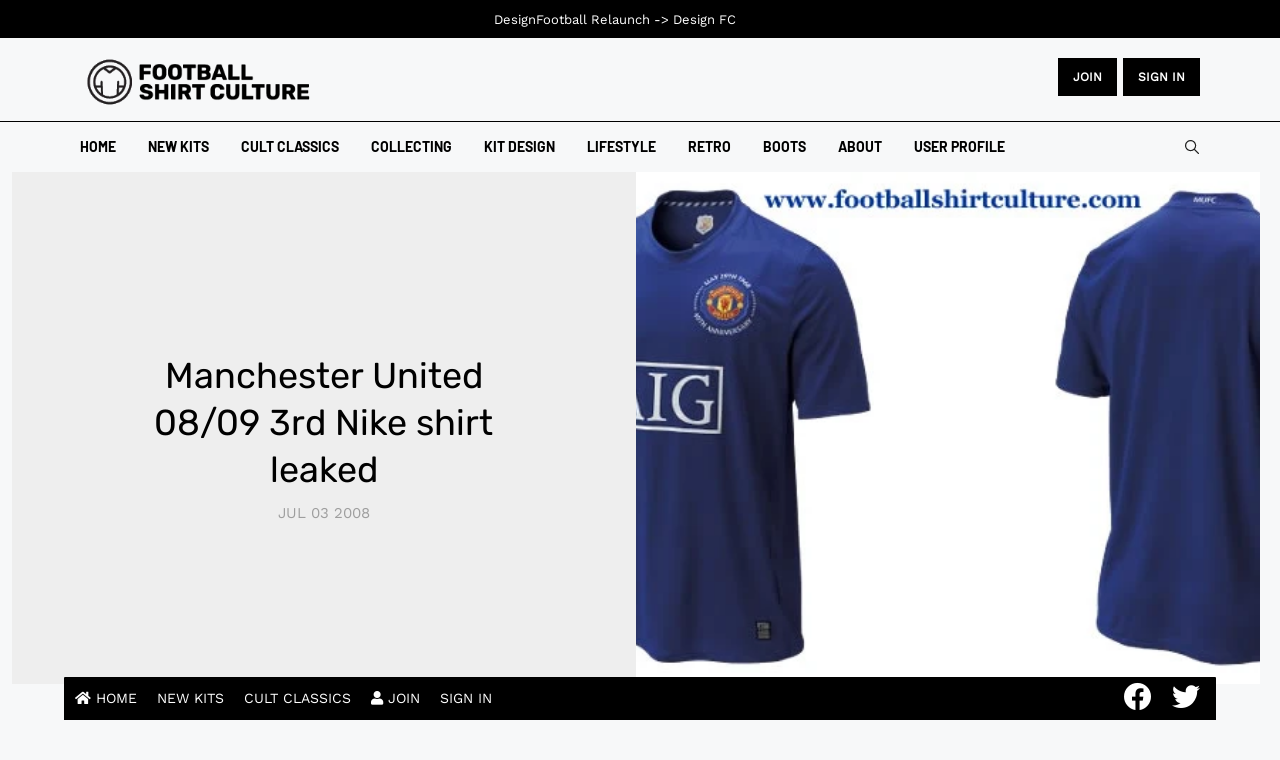

--- FILE ---
content_type: text/html; charset=utf-8
request_url: https://www.footballshirtculture.com/0809-kits/manchester-united-08-09-3rd-nike-shirt-leaked.html
body_size: 46196
content:
<!DOCTYPE html><html xmlns=http://www.w3.org/1999/xhtml class=j4 xml:lang=en-gb lang=en-gb dir=ltr><head><meta name=google-site-verification content=ZLUFsa8nOpBajEtLJ9A6dHluVDk5uv1uEevJeXm4hqY> <script src=/media/plg_jspeed/cache/js/68bc48da653dfbfe653c0312ecf77bc8_0.js></script> <script async src="https://pagead2.googlesyndication.com/pagead/js/adsbygoogle.js?client=ca-pub-1103741541148380" crossorigin=anonymous></script><meta name=google-site-verification content=MYCyWbJwYv7KJUN5dNPz4zPcgGxs3P-N-cxJ8Ly7aUs><meta charset=utf-8><meta name=title content="Manchester United 08/09 3rd Nike shirt leaked"><meta name=author content=fsc><meta name=twitter:card content=summary><meta property=og:type content=article><meta property=og:url content=https://www.footballshirtculture.com/0809-kits/manchester-united-08-09-3rd-nike-shirt-leaked.html><meta property=og:title content="Manchester United 08/09 3rd Nike shirt leaked - Football Shirt Culture - Latest Football Kit News and Cult Classics"><meta property=og:description content="We already showed you some close-up photo's a while ago, but here it, the new Manchester United 3rd kit shirt made by Nike for the 2008/09 season."><meta property=og:image content=https://www.footballshirtculture.com/images/stories/fsc6/manchester_united_2008_09_3rd_nike_shirt.jpg><meta name=description content="We already showed you some close-up photo's a while ago, but here it, the new Manchester United 3rd kit shirt made by Nike for the 2008/09 season."><meta name=generator content="Joomla! - Open Source Content Management"><title>Manchester United 08/09 3rd Nike shirt leaked - Football Shirt Culture - Latest Football Kit News and Cult Classics</title><link href=/images/favicon.png rel="shortcut icon" type=image/vnd.microsoft.icon><link href=https://www.footballshirtculture.com/smart-search.opensearch rel=search title="OpenSearch Football Shirt Culture - Latest Football Kit News and Cult Classics" type=application/opensearchdescription+xml><link href=https://www.footballshirtculture.com/0809-kits/manchester-united-08-09-3rd-nike-shirt-leaked.html rel=canonical><link rel=stylesheet href=/media/plg_jspeed/cache/css/e8bdd4e03c93701e3d96936b3e725438_0.css> <script type=application/json class="joomla-script-options new">{"joomla.jtext":{"MDL_MODALTXT_CLOSE":"close","MDL_MODALTXT_PREVIOUS":"previous","MDL_MODALTXT_NEXT":"next","MOD_FINDER_SEARCH_VALUE":"Search &hellip;","JLIB_JS_AJAX_ERROR_OTHER":"An error has occurred while fetching the JSON data: HTTP %s status code.","JLIB_JS_AJAX_ERROR_PARSE":"A parse error has occurred while processing the following JSON data:<br><code style=\"color:inherit;white-space:pre-wrap;padding:0;margin:0;border:0;background:inherit;\">%s<\/code>","ERROR":"Error","MESSAGE":"Message","NOTICE":"Notice","WARNING":"Warning","JCLOSE":"Close","JOK":"OK","JOPEN":"Open"},"rl_modals":{"theme":"dark","dimensionsIncludeTitle":0},"finder-search":{"url":"\/component\/finder\/?task=suggestions.suggest&format=json&tmpl=component&Itemid=109"},"system.paths":{"root":"","rootFull":"https:\/\/www.footballshirtculture.com\/","base":"","baseFull":"https:\/\/www.footballshirtculture.com\/"},"csrf.token":"f7506afd45f9662ec11402fde4b2865b","system.keepalive":{"interval":3600000,"uri":"\/component\/ajax\/?format=json"}}</script><meta property=og:title content="Manchester United 08/09 3rd Nike shirt leaked"><meta property=og:description content="We already showed you some close-up photo's a while ago, but here it, the new Manchester United 3rd kit shirt made by Nike for the 2008/09 season."><meta property=og:image itemprop=image content=https://www.footballshirtculture.com/images/stories/fsc6/manchester_united_2008_09_3rd_nike_shirt.jpg><meta property=og:url content=https://www.footballshirtculture.com/0809-kits/manchester-united-08-09-3rd-nike-shirt-leaked.html><meta property=twitter:title content="Manchester United 08/09 3rd Nike shirt leaked"><meta property=twitter:description content="We already showed you some close-up photo's a while ago, but here it, the new Manchester United 3rd kit shirt made by Nike for the 2008/09 season."><meta property=twitter:image content=https://www.footballshirtculture.com/images/stories/fsc6/manchester_united_2008_09_3rd_nike_shirt.jpg><meta property=twitter:url content=https://www.footballshirtculture.com/0809-kits/manchester-united-08-09-3rd-nike-shirt-leaked.html><meta property=og:type content=article><link rel=image_src content=https://www.footballshirtculture.com/images/stories/fsc6/manchester_united_2008_09_3rd_nike_shirt.jpg><meta property=og:title content="Manchester United 08/09 3rd Nike shirt leaked"><meta property=og:description content="Football Shirt Culture brings you cult classics and the latest kits | The world’s first and longest-running football kit news site and community since 2006."><meta property=og:url content=/0809-kits/manchester-united-08-09-3rd-nike-shirt-leaked.html><meta property=og:image content=https://www.footballshirtculture.com/images/stories/fsc6/manchester_united_2008_09_3rd_nike_shirt.jpg><meta property=twitter:card content=summary_large_image><meta property=twitter:url content=/0809-kits/manchester-united-08-09-3rd-nike-shirt-leaked.html><meta property=twitter:title content="Manchester United 08/09 3rd Nike shirt leaked"><meta property=twitter:description content="Football Shirt Culture brings you cult classics and the latest kits | The world’s first and longest-running football kit news site and community since 2006."><meta property=twitter:image content=https://www.footballshirtculture.com/images/stories/fsc6/manchester_united_2008_09_3rd_nike_shirt.jpg><meta property=og:title content="Manchester United 08/09 3rd Nike shirt leaked"><meta property=og:image content=https://www.footballshirtculture.com/images/stories/fsc6/manchester_united_2008_09_3rd_nike_shirt.jpg><meta name=viewport content="width=device-width, initial-scale=1, maximum-scale=3, user-scalable=yes"><meta name=HandheldFriendly content=true><meta name=apple-mobile-web-app-capable content=YES></head><body class="site-freebie-1 navigation-freebie theme-tech-01 layout-freebie-1 nav-breakpoint-lg navigation-hide com_content view-article item-1539" data-jver=4><div class=t4-offcanvas data-offcanvas-options={&quot;modifiers&quot;:&quot;left,overlay&quot;} id=off-canvas-left role=complementary style=display:none;><div class=t4-off-canvas-header> <a href=https://www.footballshirtculture.com/ title="Football Shirt Culture"> <img class="logo-img-sm d-block d-sm-none" src=/media/plg_jspeed/cache/images/fsc_logo.webp alt="Football Shirt Culture"> <img class="logo-img d-none d-sm-block" src=/media/plg_jspeed/cache/images/fsc_logo.webp alt="Football Shirt Culture"> </a> <button type=button class="close js-offcanvas-close" data-dismiss=modal aria-hidden=true>×</button> </div><div class="t4-off-canvas-body menu-item-def" data-effect=def><div class="t4-module module " id=Mod137><div class=module-inner><div class=module-ct><nav class=navbar><ul class="nav navbar-nav "> <li class="nav-item item-109 default"><a href=/ itemprop=url class=nav-link><span itemprop=name><span class=menu-item-title>Home</span></span></a></li><li class="nav-item item-188"><a href=/new-kits.html itemprop=url class=nav-link><span itemprop=name><span class=menu-item-title>New Kits</span></span></a></li><li class="nav-item item-1028"><a href=/vintage-football-shirts.html itemprop=url class=nav-link><span itemprop=name><span class=menu-item-title>Cult Classics</span></span></a></li><li class="nav-item item-1311"><a href=/vintage.html itemprop=url class=nav-link><span itemprop=name><span class=menu-item-title>Collecting</span></span></a></li><li class="nav-item item-374"><a href=/kit-design.html itemprop=url class=nav-link><span itemprop=name><span class=menu-item-title>Kit Design</span></span></a></li><li class="nav-item item-1424"><a href=/lifestyle.html itemprop=url class=nav-link><span itemprop=name><span class=menu-item-title>Lifestyle</span></span></a></li><li class="nav-item item-846"><a href=/retro.html itemprop=url class=nav-link><span itemprop=name><span class=menu-item-title>Retro</span></span></a></li><li class="nav-item item-1027"><a href=/football-boots.html itemprop=url class=nav-link><span itemprop=name><span class=menu-item-title>Boots</span></span></a></li><li class="nav-item item-1520"><a href=/about.html itemprop=url class=nav-link><span itemprop=name><span class=menu-item-title>About</span></span></a></li><li class="nav-item item-2542"><a href=/log.html itemprop=url class=" nav-link"><span itemprop=name><span class=menu-item-title>User Profile</span></span></a></li></ul></nav></div></div></div></div></div><div class=t4-wrapper><div class=t4-content><div class=t4-content-inner><div id=t4-mainnav class="t4-section  t4-mainnav"> <header id=t4-header-wrap class="t4-header header-layout-8"><div class=t4-header-inner><div class=header-top><div class=container><div class="d-flex align-items-center justify-content-between"><div class="t4-logo-header d-flex align-items-center"> <span id=triggerButton class="btn js-offcanvas-trigger t4-offcanvas-toggle d-lg-none" data-offcanvas-trigger=off-canvas-left><i class="fa fa-bars toggle-bars"></i></span> <div class="navbar-brand logo-image logo-control"> <a href=https://www.footballshirtculture.com title="Football Shirt Culture"> <img class="logo-img-sm d-block d-sm-none logo-sm-light" src=/media/plg_jspeed/cache/images/fsc_logo.webp alt="Football Shirt Culture"> <img class="logo-img-sm d-block d-sm-none logo-sm-dark" src=/media/plg_jspeed/cache/images/fsc_logo.webp alt="Football Shirt Culture"> <img class="logo-img d-none d-sm-block logo-light" src=/media/plg_jspeed/cache/images/fsc_logo.webp alt="Football Shirt Culture"> <img class="logo-img d-none d-sm-block logo-dark" src=/media/plg_jspeed/cache/images/fsc_logo.webp alt="Football Shirt Culture"> </a> </div></div><div class=r-action><div class="d-none d-lg-block"><div class=custom><div class=button-container><a href=/sign-up.html class=btn>JOIN</a> <a href=/log.html class=btn>Sign in</a></div></div></div><div class="t4-header-right d-flex d-lg-none justify-content-end align-items-center"><div class=theme-toggle> </div><div class=head-search><form class="mod-finder js-finder-searchform form-search" action="/component/finder/search.html?Itemid=188" method=get role=search> <label for=mod-finder-searchword118 class=finder>Search</label><input type=text name=q id=mod-finder-searchword118 class="js-finder-search-query form-control" value="" placeholder="Search …"> <input type=hidden name=Itemid value=188></form></div></div></div></div></div></div><div class=header-bottom><div class="container d-flex justify-content-between align-items-center"><div class="t4-megamenu-wrap align-left"><div class=t4-navbar> <nav class="navbar navbar-expand-lg"><div id=t4-megamenu-mainmenu class="t4-megamenu collapse navbar-collapse slide animate" data-duration=400><ul class="nav navbar-nav level0" itemscope=itemscope itemtype=http://www.schema.org/SiteNavigationElement> <li class="nav-item default" data-id=109 data-level=1><a href=/ itemprop=url class=nav-link><span itemprop=name><span class=menu-item-title>Home</span></span></a></li><li class=nav-item data-id=188 data-level=1><a href=/new-kits.html itemprop=url class=nav-link><span itemprop=name><span class=menu-item-title>New Kits</span></span></a></li><li class=nav-item data-id=1028 data-level=1><a href=/vintage-football-shirts.html itemprop=url class=nav-link><span itemprop=name><span class=menu-item-title>Cult Classics</span></span></a></li><li class=nav-item data-id=1311 data-level=1><a href=/vintage.html itemprop=url class=nav-link><span itemprop=name><span class=menu-item-title>Collecting</span></span></a></li><li class=nav-item data-id=374 data-level=1><a href=/kit-design.html itemprop=url class=nav-link><span itemprop=name><span class=menu-item-title>Kit Design</span></span></a></li><li class=nav-item data-id=1424 data-level=1><a href=/lifestyle.html itemprop=url class=nav-link><span itemprop=name><span class=menu-item-title>Lifestyle</span></span></a></li><li class=nav-item data-id=846 data-level=1><a href=/retro.html itemprop=url class=nav-link><span itemprop=name><span class=menu-item-title>Retro</span></span></a></li><li class=nav-item data-id=1027 data-level=1><a href=/football-boots.html itemprop=url class=nav-link><span itemprop=name><span class=menu-item-title>Boots</span></span></a></li><li class=nav-item data-id=1520 data-level=1><a href=/about.html itemprop=url class=nav-link><span itemprop=name><span class=menu-item-title>About</span></span></a></li><li class=nav-item data-id=2542 data-level=1><a href=/log.html itemprop=url class=" nav-link"><span itemprop=name><span class=menu-item-title>User Profile</span></span></a></li></ul></div></nav> </div> </div><div class="t4-header-right d-none d-lg-flex justify-content-end align-items-center"><div class=theme-toggle> </div><div class=head-search><form class="mod-finder js-finder-searchform form-search" action="/component/finder/search.html?Itemid=188" method=get role=search> <label for=mod-finder-searchword118 class=finder>Search</label><input type=text name=q id=mod-finder-searchword118 class="js-finder-search-query form-control" value="" placeholder="Search …"> <input type=hidden name=Itemid value=188></form></div></div></div></div></div></header> </div><div id=t4-main-body class="t4-section  t4-main-body"><div class="t4-section-inner container"><div class="t4-row row"><div class="t4-col col-md"><div id=system-message-container aria-live=polite></div><div class="com-content-article default-11 item-page "><div class=full-width><div class=box-content><div class="row no-gutters"><div class="col-sm-12 col-md-6"><div class=article-lead><meta itemprop=inLanguage content=en-GB><div class=article-title><h1 itemprop=headline> Manchester United 08/09 3rd Nike shirt leaked </h1></div><dl class="article-info text-muted"> <dt class=article-info-term> Details </dt><dd class=published> <span class="fa fa-calendar" aria-hidden=true></span> <time datetime=2008-07-03T09:25:50+00:00 itemprop=datePublished> Jul 03 2008	</time> </dd> </dl> </div> </div><div class="col-sm-12 col-md-6"><figure class="pull-left item-image"> <img src=/media/plg_jspeed/cache/images/manchester_united_2008_09_3rd_nike_shirt.webp data-jspeed-lazyload=1 loading=lazy alt="" itemprop=image> </figure></div></div></div></div><div class="row has-sidebar"><div class="content-article col-sm-12 col-md-12 col-lg-8"><div class="content-article-lead "> </div><div itemprop=articleBody class="com-content-article__body "><p>We already showed you some close-up photo's a while ago, but here it is, the new Manchester United 3rd kit shirt made by Nike for the 2008/09 season. </p><p><img src=/media/plg_jspeed/cache/images/manchester_united_08_09_3rd_nike_kit.webp data-jspeed-lazyload=1 loading=lazy alt=manchester_united_08_09_3rd_nike_kit.jpg width=600 height=289 title="Manchester United 08/09 3rd Nike shirt leaked"></p><script src=/media/plg_jspeed/cache/js/68bc48da653dfbfe653c0312ecf77bc8_1.js></script> <script async src="https://pagead2.googlesyndication.com/pagead/js/adsbygoogle.js?client=ca-pub-1103741541148380" crossorigin=anonymous></script> <ins class=adsbygoogle style=display:block data-ad-client=ca-pub-1103741541148380 data-ad-slot=5692184183 data-ad-format=auto data-full-width-responsive=true></ins><p></p><p><img src=/media/plg_jspeed/cache/images/manchester_united_08_09_3rd_nike_shirt.webp data-jspeed-lazyload=1 loading=lazy alt=manchester_united_08_09_3rd_nike_shirt.jpg width=600 height=289 title="Manchester United 08/09 3rd Nike shirt leaked"></p><p><img src=/media/plg_jspeed/cache/images/manchester_united_08_09_3rd_nike_aig.webp data-jspeed-lazyload=1 loading=lazy alt=manchester_united_08_09_3rd_nike_aig.jpg width=600 height=289 title="Manchester United 08/09 3rd Nike shirt leaked"></p><p style="text-align: center;"> </p><p><a href="https://www.classicfootballshirts.co.uk/mystery-shirt-box.html?ref=fsc" target=_blank rel=noopener><img src=/media/plg_jspeed/cache/images/cfs_mystery_shirt.webp data-jspeed-lazyload=1 loading=lazy alt="Mystery Shirts" width=800 height=328></a></p><p><img src=/media/plg_jspeed/cache/images/manchester_united_08_09_3rd_nike_crest.webp data-jspeed-lazyload=1 loading=lazy alt=manchester_united_08_09_3rd_nike_crest.jpg width=600 height=289 title="Manchester United 08/09 3rd Nike shirt leaked"></p><p><img src=/media/plg_jspeed/cache/images/manchester_united_2008_09_3rd_nike_back.webp data-jspeed-lazyload=1 loading=lazy alt=manchester_united_2008_09_3rd_nike_back.jpg width=600 height=360 title="Manchester United 08/09 3rd Nike shirt"></p><p><img src=/media/plg_jspeed/cache/images/manchester_united_08_09_3rd_nike_front.webp data-jspeed-lazyload=1 loading=lazy alt=manchester_united_08_09_3rd_nike_front.jpg width=600 height=289 title="Manchester United 08/09 3rd Nike shirt"></p><script src=/media/plg_jspeed/cache/js/68bc48da653dfbfe653c0312ecf77bc8_2.js></script> <script async src="https://pagead2.googlesyndication.com/pagead/js/adsbygoogle.js?client=ca-pub-1103741541148380" crossorigin=anonymous></script> <ins class=adsbygoogle style=display:block data-ad-client=ca-pub-1103741541148380 data-ad-slot=7872475023 data-ad-format=auto data-full-width-responsive=true></ins><p> </p><div class=read-more> </div> </div> <nav class=pagenavigation aria-label="Page Navigation"> <span class="pagination ms-0"> <a class="btn btn-sm btn-secondary previous" href=/0809-kits/hearts-08-09-home-umbro-football-kits.html rel=prev> <span class=visually-hidden> Previous article: Hearts 08/09 Home Umbro football kit revealed </span> <span class=icon-chevron-left aria-hidden=true></span> <span aria-hidden=true>Prev</span> </a> <a class="btn btn-sm btn-secondary next" href=/0809-kits/porto-08-09-home-nike-football-shirt-leaked.html rel=next> <span class=visually-hidden> Next article: Porto 08/09 Home Nike football shirt leaked </span> <span aria-hidden=true>Next</span> <span class=icon-chevron-right aria-hidden=true></span> </a> </span> </nav><div id=comment></div><div id=jlexcomment><div id=jcm-header><ul class="jcm-top jcm-inline"> <li> <a><span> Comment </span></a> </li> <li class=jcm-pull-right style=position:relative;z-index:20> <a class=jcm-u-login> <span>Login</span> </a> </li> </ul><ul class="jcm-top-secondary jcm-inline"> <li class=jcm-pull-right><div class=jcm-dropdown> <a class=jcm-dropdown-toggle> <span class=jcm-dropdown-val>Best</span> <i class="fas fa-angle-down"></i> </a> <ul class="jcm-dropdown-menu jcm-sortby"> <li> <a class="_dx active" data-sort=best>Best</a> </li> <li> <a class="_dx " data-sort=popular>Popular</a> </li> <li> <a class="_dx " data-sort=desc>Newest</a> </li> <li> <a class="_dx " data-sort=asc>Oldest</a> </li> </ul> </div> </li> <li class=jcm-pull-right style=margin-right:10px> <a class="jcm-toggle-all _on"> <span class=forOn>Collapse All <i class="fas fa-compress-alt"></i></span> <span class=forOff>Expand All <i class="fas fa-expand-alt"></i></span> </a> </li> </ul> </div><div class=jcm-form-cp id=jcm-form><div class=jcm-protect-layer></div><div class=_content><div class=jcm_form_error></div><form class=jcm_form_input method=post action="/index.php?option=com_jlexcomment&amp;task=item.save"><div class=jcm-form><div class=jcm-input-cm><div class=jcm-textarea data-name=comment tabindex=0 role=textbox aria-multiline=true contenteditable=true data-role=editable></div> <span class="jcm-text-placeholder active">Write comments...</span> </div><div class=_controller><div class="jcm-text-fm hide"> <button type=button class=jcm-btn-open> <i class="fas fa-font"></i> </button><div class=ls> <button type=button data-tag=bold class=jcm-tooltip title=Bold><i class="fas fa-bold"></i></button><button type=button data-tag=italic class=jcm-tooltip title=Italic><i class="fas fa-italic"></i></button><button type=button data-tag=underline class=jcm-tooltip title=Underline><i class="fas fa-underline"></i></button><button type=button data-tag=strikeThrough class=jcm-tooltip title=Strike><i class="fas fa-strikethrough"></i></button><button type=button data-tag=code class=jcm-tooltip title=Code><i class="fas fa-code"></i></button><button type=button data-tag=quote class=jcm-tooltip title=Quote><i class="fas fa-quote-left"></i></button><button type=button data-tag=createLink class=jcm-tooltip title="Insert link" disabled><i class="fas fa-link"></i></button><button type=button data-tag=unlink class=jcm-tooltip title="Remove link" style=display:none><i class="fas fa-unlink"></i></button> </div> </div> <button type=button class="jcm-btn-open jcm-btn-emoticon jcm-tooltip" title="Insert emoji"> <i class="far fa-grin-hearts"></i> </button> </div> </div><div class=clearfix></div><div class=clearfix></div></form></div><div class="forGuest jcm-inline-top"><div class=jcm-connect><h6> <span>You are a guest </span> <span>( <a href="/component/users/registration.html?Itemid=109">Sign Up ?</a> )</span> </h6><ul class="jcm-inline login-buttons oauth-off"> <li class=auth-site> <button type=button class=jcm-u-login title=""> Login Now </button> </li> </ul> </div><div class=_postAsGuest><h6>or post as a guest</h6><input type=text id=jcm-input-name-field placeholder="Your Name"> <button class=jcm-btn-submit>Post</button> </div> </div> </div><div class=jcm-refresh> <span class=_sw0> Loading comment... </span> <span class=_sw1> The comment will be refreshed after <span class=jcm-refresh-sub>00:00</span>. </span> </div><div id=jcm-comments class=""><ul class="jcm-root jcm-level-1"> <li id=comment-6114 class="jcm-block jcm-expand  " data-parent-id=0 data-id=6114><div class=jcm-unpublish-msg> This commment is unpublished. </div><div class=jcm-post-content><div class=jcm-flex-content itemscope itemtype=http://schema.org/UserComments><div class=jcm-post-header> <span class=jcm-author> <a class=jcm-user-cm data-id=0 itemprop=creator itemscope itemtype=http://schema.org/Person> <span itemprop=name>fsc</span> </a> </span> <span class=jcm-bullet>·</span> <span class=jcm-date> 17 years ago	</span> <meta itemprop=commentTime content="2008-07-03 09:56:54"><ul class="jcm-inline jcm-q-menu"> <li> <a class="jcm-report jcm-tooltip " title=Report data-id=6114> <i class="fas fa-flag"></i> </a> </li> </ul> </div><div class=jcm-post-body itemprop=commentText data-style=0> too....simple? :whistle: </div></div><div class=jcm-post-footer><ul class="jcm-inline jcm-task-list"> <li class=jcm-voting data-role=voting data-id=6114> <span class="jcm-vote-up count-0" data-action=upvote title="Vote up"> <a class=jcm-count data-role=likes>0</a> <a class="jcm-control ">Up</a> </span> <span class="jcm-vote-down count-0" data-action=downvote title="Vote down"> <a class=jcm-count data-role=likes>0</a> <a class="jcm-control ">Down</a> </span> </li> <li class=jcm-reply data-role=reply data-pid=6114 data-root=0> <a> <span>Reply</span> </a> </li> </ul> </div> </div> </li> </ul> </div> </div><div id=jcm-emoji></div></div><div class="sidebar-right col-sm-12 col-md-12 col-lg-4 mt-5 mt-lg-0"><div class="t4-module module " id=Mod394><div class=module-inner><div class=module-ct><div class=custom><p class=image-container><a href=http://bit.ly/1N3Pahy target=_blank rel="nofollow noopener"><img src=/media/plg_jspeed/cache/images/cfs_banner_shp.webp data-jspeed-lazyload=1 loading=lazy alt=""></a>​​</p></div></div></div></div><div class="t4-module module " id=Mod467><div class=module-inner><div class=module-ct><script src=/media/plg_jspeed/cache/js/68bc48da653dfbfe653c0312ecf77bc8_3.js></script> <script async src="https://pagead2.googlesyndication.com/pagead/js/adsbygoogle.js?client=ca-pub-1103741541148380" crossorigin=anonymous></script> <ins class=adsbygoogle style=display:block data-ad-client=ca-pub-1103741541148380 data-ad-slot=9788098719 data-ad-format=auto data-full-width-responsive=true></ins> </div></div></div><div class="t4-module module " id=Mod549><div class=module-inner><div class=module-ct><p> <a href=https://footballshirtcollector.com/ target=_blank rel="noopener noreferrer"> <img src=/media/plg_jspeed/cache/images/FSC_right_vs2.webp data-jspeed-lazyload=1 loading=lazy alt="FSC right 2px" width=300 height=600> </a> </p></div></div></div><div class="t4-module module " id=Mod468><div class=module-inner><div class=module-ct><script src=/media/plg_jspeed/cache/js/68bc48da653dfbfe653c0312ecf77bc8_4.js></script> <script async src="https://pagead2.googlesyndication.com/pagead/js/adsbygoogle.js?client=ca-pub-1103741541148380" crossorigin=anonymous></script> <ins class=adsbygoogle style=display:block data-ad-client=ca-pub-1103741541148380 data-ad-slot=8475017041 data-ad-format=auto data-full-width-responsive=true></ins> </div></div></div><div class="t4-module module " id=Mod436><div class=module-inner><div class=module-ct><p> <a href=https://futsoul.com/ target=_blank rel="noopener noreferrer"> <img src=/images/2024/futsoul_blog.gif data-jspeed-lazyload=1 loading=lazy alt=Futsoul width=300 height=600> </a> </p></div></div></div></div></div></div></div></div></div></div><div id=t4-body-bot-1 class="t4-section  t4-body-bot-1"><div class="t4-section-inner container"><div class="jacl-layout layout-1 mod356 "><div class=container><div class="mod-heading heading-style-04"><h2 class=heading-title><span>More items</span></h2><div class=heading-desc> </div> </div> </div><div class=jacl-layout__body><div class="jacl-row normal-gutters cols-4"><div class="jacl-col-12 jacl-col-sm-12 jacl-col-md-6 jacl-col-lg-3 "><div class="jacl-item style-outline text-center"><div class=jacl-item__inner><div class="jacl-item__media radius-none media-1-1"> <a href=/new-kits/america-de-cali-2025-le-coq-sportif-home-kit.html title="América de Cali 2025 Le Coq Sportif Home Kit"><img src=/media/plg_jspeed/cache/images/america_de_cali_25_26_le_coq_sportif_home_kit.webp data-jspeed-lazyload=1 loading=lazy alt="América de Cali 2025 Le Coq Sportif Home Kit"></a> <span class=item-media-mask></span> </div><div class=jacl-item__body><div class="jacl-item__cat style-outline color-black"> <a href=/new-kits.html itemprop=genre>New Kits</a> </div><h5 class=jacl-item__title> <a href=/new-kits/america-de-cali-2025-le-coq-sportif-home-kit.html title="América de Cali 2025 Le Coq Sportif Home Kit">América de Cali 2025 Le Coq Sportif Home Kit</a> </h5><div class=jacl-item__meta><ul> <li class=item-date> 2025 Oct 07 </li> </ul> </div> </div> </div> </div> </div><div class="jacl-col-12 jacl-col-sm-12 jacl-col-md-6 jacl-col-lg-3 "><div class="jacl-item style-outline text-center"><div class=jacl-item__inner><div class="jacl-item__media radius-none media-1-1"> <a href=/new-kits/tottenham-hotspur-1901-jersey.html title="Tottenham Hotspur 2026 Nike 1901 Kit"><img src=/media/plg_jspeed/cache/images/tottenham_hotspur_2026_nike_1901_kit.webp data-jspeed-lazyload=1 loading=lazy alt="Tottenham Hotspur 2026 Nike 1901 Kit"></a> <span class=item-media-mask></span> </div><div class=jacl-item__body><div class="jacl-item__cat style-outline color-black"> <a href=/new-kits.html itemprop=genre>New Kits</a> </div><h5 class=jacl-item__title> <a href=/new-kits/tottenham-hotspur-1901-jersey.html title="Tottenham Hotspur 2026 Nike 1901 Kit">Tottenham Hotspur 2026 Nike 1901 Kit</a> </h5><div class=jacl-item__meta><ul> <li class=item-date> 2026 Jan 09 </li> </ul> </div> </div> </div> </div> </div><div class="jacl-col-12 jacl-col-sm-12 jacl-col-md-6 jacl-col-lg-3 "><div class="jacl-item style-outline text-center"><div class=jacl-item__inner><div class="jacl-item__media radius-none media-1-1"> <a href=/new-kits/newcastle-united-25-26-adidas-away-kit.html title="Newcastle United 25/26 Adidas Away Kit"><img src=/media/plg_jspeed/cache/images/newcastle_united_25_26_adidas_away_kit.webp alt="Newcastle United 25/26 Adidas Away Kit"></a> <span class=item-media-mask></span> </div><div class=jacl-item__body><div class="jacl-item__cat style-outline color-black"> <a href=/new-kits.html itemprop=genre>New Kits</a> </div><h5 class=jacl-item__title> <a href=/new-kits/newcastle-united-25-26-adidas-away-kit.html title="Newcastle United 25/26 Adidas Away Kit">Newcastle United 25/26 Adidas Away Kit</a> </h5><div class=jacl-item__meta><ul> <li class=item-date> 2025 Jul 29 </li> </ul> </div> </div> </div> </div> </div><div class="jacl-col-12 jacl-col-sm-12 jacl-col-md-6 jacl-col-lg-3 "><div class="jacl-item style-outline text-center"><div class=jacl-item__inner><div class="jacl-item__media radius-none media-1-1"> <a href=/new-kits/west-ham-united-25-26-umbro-third-kit.html title="West Ham United 25/26 Umbro Third Kit"><img src=/media/plg_jspeed/cache/images/west_ham_united_25_26_umbro_third_kit.webp data-jspeed-lazyload=1 loading=lazy alt="West Ham United 25/26 Umbro Third Kit"></a> <span class=item-media-mask></span> </div><div class=jacl-item__body><div class="jacl-item__cat style-outline color-black"> <a href=/new-kits.html itemprop=genre>New Kits</a> </div><h5 class=jacl-item__title> <a href=/new-kits/west-ham-united-25-26-umbro-third-kit.html title="West Ham United 25/26 Umbro Third Kit">West Ham United 25/26 Umbro Third Kit</a> </h5><div class=jacl-item__meta><ul> <li class=item-date> 2025 Jul 30 </li> </ul> </div> </div> </div> </div> </div><div class="jacl-col-12 jacl-col-sm-12 jacl-col-md-6 jacl-col-lg-3 "><div class="jacl-item style-outline text-center"><div class=jacl-item__inner><div class="jacl-item__media radius-none media-1-1"> <a href=/new-kits/fc-metz-25-26-kappa-third-kit.html title="FC Metz 25/26 Kappa Third Kit"><img src=/media/plg_jspeed/cache/images/fc_metz_25_26_kappa_third_kit.webp data-jspeed-lazyload=1 loading=lazy alt="FC Metz 25/26 Kappa Third Kit"></a> <span class=item-media-mask></span> </div><div class=jacl-item__body><div class="jacl-item__cat style-outline color-black"> <a href=/new-kits.html itemprop=genre>New Kits</a> </div><h5 class=jacl-item__title> <a href=/new-kits/fc-metz-25-26-kappa-third-kit.html title="FC Metz 25/26 Kappa Third Kit">FC Metz 25/26 Kappa Third Kit</a> </h5><div class=jacl-item__meta><ul> <li class=item-date> 2025 Sep 13 </li> </ul> </div> </div> </div> </div> </div><div class="jacl-col-12 jacl-col-sm-12 jacl-col-md-6 jacl-col-lg-3 "><div class="jacl-item style-outline text-center"><div class=jacl-item__inner><div class="jacl-item__media radius-none media-1-1"> <a href=/new-kits/boca-juniors-25-26-adidas-home-kit.html title="Boca Juniors 25/26 Adidas Home Kit"><img src=/media/plg_jspeed/cache/images/boca_juniors_25_26_adidas_home_kit.webp alt="Boca Juniors 25/26 Adidas Home Kit"></a> <span class=item-media-mask></span> </div><div class=jacl-item__body><div class="jacl-item__cat style-outline color-black"> <a href=/new-kits.html itemprop=genre>New Kits</a> </div><h5 class=jacl-item__title> <a href=/new-kits/boca-juniors-25-26-adidas-home-kit.html title="Boca Juniors 25/26 Adidas Home Kit">Boca Juniors 25/26 Adidas Home Kit</a> </h5><div class=jacl-item__meta><ul> <li class=item-date> 2025 Jun 11 </li> </ul> </div> </div> </div> </div> </div><div class="jacl-col-12 jacl-col-sm-12 jacl-col-md-6 jacl-col-lg-3 "><div class="jacl-item style-outline text-center"><div class=jacl-item__inner><div class="jacl-item__media radius-none media-1-1"> <a href=/new-kits/venezia-25-26-fourth-shirt.html title="Venezia 25/26 NOCTA Fourth Kit"><img src=/media/plg_jspeed/cache/images/venezia_25_26_nocta_fourth_kit.webp data-jspeed-lazyload=1 loading=lazy alt="Venezia 25/26 NOCTA Fourth Kit"></a> <span class=item-media-mask></span> </div><div class=jacl-item__body><div class="jacl-item__cat style-outline color-black"> <a href=/new-kits.html itemprop=genre>New Kits</a> </div><h5 class=jacl-item__title> <a href=/new-kits/venezia-25-26-fourth-shirt.html title="Venezia 25/26 NOCTA Fourth Kit">Venezia 25/26 NOCTA Fourth Kit</a> </h5><div class=jacl-item__meta><ul> <li class=item-date> 2025 Dec 02 </li> </ul> </div> </div> </div> </div> </div><div class="jacl-col-12 jacl-col-sm-12 jacl-col-md-6 jacl-col-lg-3 "><div class="jacl-item style-outline text-center"><div class=jacl-item__inner><div class="jacl-item__media radius-none media-1-1"> <a href=/new-kits/grimsby-town-25-26-umbro-third-kit.html title="Grimsby Town 25/26 Umbro Third Kit"><img src=/media/plg_jspeed/cache/images/grimsby_town_25_26_umbro_third_kit.webp data-jspeed-lazyload=1 loading=lazy alt="Grimsby Town 25/26 Umbro Third Kit"></a> <span class=item-media-mask></span> </div><div class=jacl-item__body><div class="jacl-item__cat style-outline color-black"> <a href=/new-kits.html itemprop=genre>New Kits</a> </div><h5 class=jacl-item__title> <a href=/new-kits/grimsby-town-25-26-umbro-third-kit.html title="Grimsby Town 25/26 Umbro Third Kit">Grimsby Town 25/26 Umbro Third Kit</a> </h5><div class=jacl-item__meta><ul> <li class=item-date> 2025 Jul 24 </li> </ul> </div> </div> </div> </div> </div> </div> </div> </div> </div> </div><div id=t4-breadcrumbs class="t4-section  t4-breadcrumbs"><div class="t4-section-inner container"><nav role=navigation aria-label=Breadcrumbs><ol itemscope itemtype=https://schema.org/BreadcrumbList class="mod-breadcrumbs breadcrumb"> <li> You are here:   </li> <li itemscope itemtype=https://schema.org/ListItem class="mod-breadcrumbs__item breadcrumb-item"><a itemprop=item href=/ class=pathway><span itemprop=name>Home</span></a> <span class=divider></span> <meta itemprop=position content=1></li> <li itemscope itemtype=https://schema.org/ListItem class="mod-breadcrumbs__item breadcrumb-item"><a itemprop=item href=/football-shirt-blog.html class=pathway><span itemprop=name>More</span></a> <span class=divider></span> <meta itemprop=position content=2></li> <li itemscope itemtype=https://schema.org/ListItem class="mod-breadcrumbs__item breadcrumb-item"><a itemprop=item href=/0809-kits.html class=pathway><span itemprop=name>08/09 Kits</span></a> <span class=divider></span> <meta itemprop=position content=3></li> <li aria-current=page itemprop=itemListElement itemscope itemtype=https://schema.org/ListItem class="mod-breadcrumbs__item breadcrumb-item active"><span itemprop=name>Manchester United 08/09 3rd Nike shirt leaked</span> <meta itemprop=position content=4></li> </ol> </nav> </div> </div><div id=t4-footnav class="t4-section  t4-footnav"><div class="t4-section-inner container"><div class="t4-row row"><div class="t4-col footnav-1 col-12 col-sm"><div class="t4-module module " id=Mod508><div class=module-inner><div class=module-ct><div class=iw-sticky-footer id=iw-sticky-508><div id=stickey_footer class=" "><ul id=iw-footer-menu class=sticky_footer> <li class=sf-menu> <a href=https://www.footballshirtculture.com target=_self> <i class="fa fa-home" aria-hidden=true></i> HOME </a> </li> <li class=sf-menu> <a href=/new-kits.html target=_self> NEW KITS </a> </li> <li class=sf-menu> <a href=/vintage-football-shirts.html target=_self> CULT CLASSICS </a> </li> <li class=sf-menu> <a href=/sign-up.html target=_self> <i class="fab fa fa-user" aria-hidden=true></i> JOIN </a> </li> <li class=sf-menu> <a href=/log.html target=_self> SIGN IN </a> </li> </ul><ul id=iw-social-icons class=sticky_footer> <li> <a href=https://www.facebook.com/footballshirtculturecom/ target=_blank style=color:#ffffff> <i class="fab fab fa-facebook fa-2x" aria-hidden=true></i> </a> </li> <li> <a href=https://x.com/footballshirt target=_blank style=color:#ffffff> <i class="fab fab fa-twitter fa-2x" aria-hidden=true></i> </a> </li> </ul> </div> </div><div class=stick-to></div></div></div></div><div class="t4-module module_menu " id=Mod462><div class=module-inner><h3 class="module-title "><span>Main Menu</span></h3><div class=module-ct><nav class=navbar><ul class="nav navbar-nav "> <li class="nav-item item-109 default"><a href=/ itemprop=url class=nav-link><span itemprop=name><span class=menu-item-title>Home</span></span></a></li><li class="nav-item item-188"><a href=/new-kits.html itemprop=url class=nav-link><span itemprop=name><span class=menu-item-title>New Kits</span></span></a></li><li class="nav-item item-1028"><a href=/vintage-football-shirts.html itemprop=url class=nav-link><span itemprop=name><span class=menu-item-title>Cult Classics</span></span></a></li><li class="nav-item item-1311"><a href=/vintage.html itemprop=url class=nav-link><span itemprop=name><span class=menu-item-title>Collecting</span></span></a></li><li class="nav-item item-374"><a href=/kit-design.html itemprop=url class=nav-link><span itemprop=name><span class=menu-item-title>Kit Design</span></span></a></li><li class="nav-item item-1424"><a href=/lifestyle.html itemprop=url class=nav-link><span itemprop=name><span class=menu-item-title>Lifestyle</span></span></a></li><li class="nav-item item-846"><a href=/retro.html itemprop=url class=nav-link><span itemprop=name><span class=menu-item-title>Retro</span></span></a></li><li class="nav-item item-1027"><a href=/football-boots.html itemprop=url class=nav-link><span itemprop=name><span class=menu-item-title>Boots</span></span></a></li><li class="nav-item item-1520"><a href=/about.html itemprop=url class=nav-link><span itemprop=name><span class=menu-item-title>About</span></span></a></li><li class="nav-item item-2542"><a href=/log.html itemprop=url class=" nav-link"><span itemprop=name><span class=menu-item-title>User Profile</span></span></a></li></ul></nav></div></div></div></div><div class="t4-col footnav-2 col-12 col-sm"><div class="t4-module module_menu " id=Mod91><div class=module-inner><h3 class="module-title "><span>User Menu</span></h3><div class=module-ct><nav class=navbar><ul class="nav navbar-nav "> <li class="nav-item item-1663"><a href=/view.html itemprop=url class=nav-link><span itemprop=name><span class=menu-item-title>Video</span></span></a></li><li class="nav-item item-871"><a href=/contact.html itemprop=url class=nav-link><span itemprop=name><span class=menu-item-title>Contact</span></span></a></li><li class="nav-item item-2196"><a href=/log.html itemprop=url class=nav-link><span itemprop=name><span class=menu-item-title>Login</span></span></a></li><li class="nav-item item-2195"><a href=/sign-up.html itemprop=url class=nav-link><span itemprop=name><span class=menu-item-title>Create Account</span></span></a></li><li class="nav-item item-2194"><a href=/user.html itemprop=url class=nav-link><span itemprop=name><span class=menu-item-title>User Profile</span></span></a></li><li class="nav-item item-425 active deeper dropdown parent" data-level=1><a href=/football-shirt-blog.html itemprop=url class="nav-link dropdown-toggle" role=button aria-haspopup=true aria-expanded=false data-toggle=dropdown><span itemprop=name><span class=menu-item-title>More</span></span></a><ul class=dropdown-menu data-bs-popper=static><li class="nav-item item-1472"><a href=/2021-22-kits.html itemprop=url class=dropdown-item><span itemprop=name><span class=menu-item-title>21/22 Kits</span></span></a></li><li class="nav-item item-1527"><a href=/2020-2021-kits.html itemprop=url class=dropdown-item><span itemprop=name><span class=menu-item-title>20/21 Kits</span></span></a></li><li class="nav-item item-1528"><a href=/2019-2020-kits.html itemprop=url class=dropdown-item><span itemprop=name><span class=menu-item-title>19/20 Kits</span></span></a></li><li class="nav-item item-1529"><a href=/18-19-kits.html itemprop=url class=dropdown-item><span itemprop=name><span class=menu-item-title>18/19 Kits</span></span></a></li><li class="nav-item item-1530"><a href=/2017-18-kits.html itemprop=url class=dropdown-item><span itemprop=name><span class=menu-item-title>17/18 Kits</span></span></a></li><li class="nav-item item-1531"><a href=/2016-2017-kits.html itemprop=url class=dropdown-item><span itemprop=name><span class=menu-item-title>16/17 Kits</span></span></a></li><li class="nav-item item-1532"><a href=/2015-2016-kits.html itemprop=url class=dropdown-item><span itemprop=name><span class=menu-item-title>15/16 Kits</span></span></a></li><li class="nav-item item-1533"><a href=/14-15-kits.html itemprop=url class=dropdown-item><span itemprop=name><span class=menu-item-title>14/15 Kits</span></span></a></li><li class="nav-item item-1534"><a href=/13-14-kits.html itemprop=url class=dropdown-item><span itemprop=name><span class=menu-item-title>13/14 Kits</span></span></a></li><li class="nav-item item-1535"><a href=/12-13-kits.html itemprop=url class=dropdown-item><span itemprop=name><span class=menu-item-title>12/13 Kits</span></span></a></li><li class="nav-item item-1536"><a href=/11-12-kits.html itemprop=url class=dropdown-item><span itemprop=name><span class=menu-item-title>11/12 Kits</span></span></a></li><li class="nav-item item-1537"><a href=/1011-kits.html itemprop=url class=dropdown-item><span itemprop=name><span class=menu-item-title>10/11 Kits</span></span></a></li><li class="nav-item item-1538"><a href=/0910-kits.html itemprop=url class=dropdown-item><span itemprop=name><span class=menu-item-title>09/10 Kits</span></span></a></li><li class="nav-item item-1539 current active"><a href=/0809-kits.html itemprop=url class=dropdown-item aria-current=page><span itemprop=name><span class=menu-item-title>08/09 Kits</span></span></a></li><li class="nav-item item-1540"><a href=/0708-kits.html itemprop=url class=dropdown-item><span itemprop=name><span class=menu-item-title>07/08 Kits</span></span></a></li><li class="nav-item item-1541"><a href=/crests.html itemprop=url class=dropdown-item><span itemprop=name><span class=menu-item-title>Crests</span></span></a></li><li class="nav-item item-1542"><a href=/sponsorship.html itemprop=url class=dropdown-item><span itemprop=name><span class=menu-item-title>Sponsorship</span></span></a></li><li class="nav-item item-1655"><a href=/podcasts.html itemprop=url class=dropdown-item><span itemprop=name><span class=menu-item-title>Podcasts</span></span></a></li><li class="nav-item item-2008"><a href=/footballs.html itemprop=url class=dropdown-item><span itemprop=name><span class=menu-item-title>Balls</span></span></a></li><li class="nav-item item-2009"><a href=/heritage-sportswear.html itemprop=url class=dropdown-item><span itemprop=name><span class=menu-item-title>Terrace Wear</span></span></a></li><li class="nav-item item-427"><a href=/equipment.html itemprop=url class=dropdown-item><span itemprop=name><span class=menu-item-title>New Products</span></span></a></li></ul></li><li class="nav-item item-2357"><a href=/rankings.html itemprop=url class=nav-link><span itemprop=name><span class=menu-item-title>Rankings</span></span></a></li></ul></nav></div></div></div></div><div class="t4-col footnav-3 col-sm"><div class="t4-module module_menu " id=Mod400><div class=module-inner><h3 class="module-title "><span>Recommended Shops</span></h3><div class=module-ct><nav class=navbar><ul class="nav navbar-nav  nav-pills"> <li class="nav-item item-897"><a href=https://futsoul.com itemprop=url class=" nav-link" target=_blank rel="noopener noreferrer"><span itemprop=name><span class=menu-item-title>FUTSOUL</span></span></a></li><li class="nav-item item-747"><a href="https://www.classicfootballshirts.co.uk/?ref=fsc" itemprop=url class=" nav-link" rel="noopener noreferrer" target=_blank><span itemprop=name><span class=menu-item-title>Classic Football Shirts</span></span></a></li></ul></nav></div></div></div></div><div class="t4-col footnav-4 col-sm"><div id=ja-promo-bar-559 class="ja-promo-bar fixed top"><div class="inner normal-msg"> DesignFootball Relaunch -&gt; <a class="" href=https://www.designfootball.com/ target=_blank title="Design FC">Design FC</a> </div><div class=buttons> <span class="icon-toogle opened">Toggle Bar</span> </div></div><nav class=navbar><ul class="nav navbar-nav  nav-pills"> <li class="nav-item item-724"><a href=https://www.facebook.com/pg/FootballShirtCulturecom-118190527317/posts/ itemprop=url class=" nav-link" target=_blank rel="noopener noreferrer"><span itemprop=name><img src=/media/plg_jspeed/cache/images/fab.webp alt=Facebook></span></a></li><li class="nav-item item-723"><a href=https://twitter.com/footballshirt itemprop=url class=" nav-link" target=_blank rel="noopener noreferrer"><span itemprop=name><img src=/media/plg_jspeed/cache/images/twi.webp alt=Twitter></span></a></li><li class="nav-item item-1656"><a href=https://www.designfootball.com itemprop=url class=" nav-link" target=_blank rel="noopener noreferrer"><span itemprop=name><span class=menu-item-title>Design Football</span></span></a></li></ul></nav> </div> </div></div></div> <a href=javascript: id=back-to-top><i class="fa fa-chevron-up"></i></a> </div></div></div> <script src=/media/plg_jspeed/cache/js/68bc48da653dfbfe653c0312ecf77bc8_5.js defer></script> <script src=/media/system/js/keepalive-es5.min.js?4eac3f5b0c42a860f0f438ed1bea8b0bdddb3804 defer nomodule></script> <script src=/media/com_finder/js/finder-es5.min.js?e6d3d1f535e33b5641e406eb08d15093e7038cc2 nomodule defer></script> <script src=/media/system/js/messages-es5.min.js?c29829fd2432533d05b15b771f86c6637708bd9d nomodule defer></script> <script src=/media/vendor/bootstrap/js/bootstrap-es5.min.js?5.3.2 nomodule defer></script> <script src="/media/system/js/keepalive.min.js?9f10654c2f49ca104ca0449def6eec3f06bd19c0" type="module"></script> <script src="/media/modals/js/script.min.js?98aa91529c0ccdef2e33d281b61254f3" type="module"></script> <script src=https://www.footballshirtculture.com/modules/mod_sticky_footer/tmpl/js/jquery.slicknav.js?98aa91529c0ccdef2e33d281b61254f3 defer></script> <script src=https://www.footballshirtculture.com/modules/mod_sticky_footer/tmpl/js/modernizr.min.js?98aa91529c0ccdef2e33d281b61254f3 defer></script> <script src=/media/vendor/awesomplete/js/awesomplete.min.js?1.1.5 defer></script> <script src="/media/com_finder/js/finder.min.js?a2c3894d062787a266d59d457ffba5481b639f64" type="module"></script> <script src="/media/system/js/messages.min.js?7f7aa28ac8e8d42145850e8b45b3bc82ff9a6411" type="module"></script> <script src="/media/vendor/bootstrap/js/dropdown.min.js?5.3.2" type="module"></script> <script src="/media/vendor/bootstrap/js/collapse.min.js?5.3.2" type="module"></script> </body> </html>

--- FILE ---
content_type: text/html; charset=utf-8
request_url: https://www.google.com/recaptcha/api2/aframe
body_size: 266
content:
<!DOCTYPE HTML><html><head><meta http-equiv="content-type" content="text/html; charset=UTF-8"></head><body><script nonce="c9waYTR6hfSnee0jLIkdTw">/** Anti-fraud and anti-abuse applications only. See google.com/recaptcha */ try{var clients={'sodar':'https://pagead2.googlesyndication.com/pagead/sodar?'};window.addEventListener("message",function(a){try{if(a.source===window.parent){var b=JSON.parse(a.data);var c=clients[b['id']];if(c){var d=document.createElement('img');d.src=c+b['params']+'&rc='+(localStorage.getItem("rc::a")?sessionStorage.getItem("rc::b"):"");window.document.body.appendChild(d);sessionStorage.setItem("rc::e",parseInt(sessionStorage.getItem("rc::e")||0)+1);localStorage.setItem("rc::h",'1768397470577');}}}catch(b){}});window.parent.postMessage("_grecaptcha_ready", "*");}catch(b){}</script></body></html>

--- FILE ---
content_type: text/javascript
request_url: https://www.footballshirtculture.com/media/plg_jspeed/cache/js/68bc48da653dfbfe653c0312ecf77bc8_3.js
body_size: 2064
content:
try{(adsbygoogle=window.adsbygoogle||[]).push({});}catch(e){console.error('Error in script declaration; Error:'+e.message);};
try{(function($)
{$(document).ready(function(){var jlexcm=new jlexcomment($,{"key":"eCnhOtfWyJjb21fbmFtZSI6ImNvbnRlbnQiLCJjb21fa2V5IjoxNjE1fQ==","sort":"best","box":"#jlexcomment","timestamp":1768397465,"request":"\/index.php?option=com_jlexcomment","id":0,"page_comment":1,"awe":{"src":"cdn","v":"v5"}},{"peoples":[],"member":0,"url":"https:\/\/www.footballshirtculture.com\/0809-kits\/manchester-united-08-09-3rd-nike-shirt-leaked.html","cm_min_length":3,"cm_max_length":0,"child_style":1,"profile":0,"translate":{"cancel":"Cancel","submit":"Submit","dialog":"Dialog","remove":"Remove","caption":"Caption","description":"Description","update":"Update","edit":"Edit","upgrade_client_browser":"JMC_UPGRADE_CLIENT_BROWSER","sticker":"Sticker","search_sticker":"Seach a sticker","home":"Home","please_wait":"Please wait...","no_sticker_found":"No sticker found","embed_location":"Embed a location","add":"Add","insert":"Insert","emoticons":"Emoticons","no_match":"No match!","mark_all_read":"Mark all as read","no_notification":"You don't have a new notification.","all_notification":"See all notifications","notification":"Notifications","see_more":"See more...","warning":"Warning","delete":"Delete","delete_confirm":"Are you sure you want to delete this comment ?","reporting":"Reporting","cancel_reporting":"You reported this comment. Click <b>Ignore<\/b> to remove your reporting.","ignore":"Ignore","report_reason":"Please tell us the reason","your_name":"Your Name","your_email":"Your Email","fill_your_report":"Please fill out your report.","report":"Report","unsubscribe":"Unsubscribe","unsubscribe_msg":"You unsubscribed.","unsubscribe_confirm":"Once button below is clicked, you will stop receiving notifications about this conversation","subscribe":"Subscribe","followed_status":"You have subscribed to this conversation.","fill_your_info":"Fill out your information:","show_previous_comments":"Show previous comments","show_more_reply":"Show more replies in this thread","permalink":"Permalink","thumb_remove_desc":"Click here to remove current thumbnail.","upload_image":"Upload image","thumb_editing":"Thumbnail editing","file_must_img":"Must be an image file format","load_more_cm":"Load more comments","comment":"Comment","comments":"Comments","replied_comment":"replied comment","username":"Username","password":"Password","login":"Login","username_not_blank":"Username not blank","pw_not_blank":"Password not blank","success":"Success","no_comment":"No Comment.","email_incorrect":"Email address incorrect or blank","comment_empty":"Your comment is empty","comment_too_long":"Your comment is too long","fill_your_name":"You must enter your name in the field","min_comment_length":"Minimum comment length is %s characters.","subscribe_verify":"An email has been sent to %s, please check your mail to complete subscription to this comment thread.","readmore":"Read more","close":"Close","cm_style":"Comment style","apply":"Apply","no_style":"No style","you":"You","more_one_pp":"+ 1 people.","more_many_pp":"+ %s peoples.","more_one_pp_line":"1 person","more_many_pp_line":"%s peoples","ok":"Ok","subscribe_email_require":"By subscribe this item, you must enter correct email address.","insert_your_link":"Insert your link","link_format_incorrect":"Link format incorrect. Eg: http:\/\/example.com","in":"in","giphy":"Insert GIF (Powered by GIPHY)","find_gif_image":"Enter keyword to search","gif_empty_result":"No results found","cm_terms":"Terms","use_your_image":"Use your image","term_checkbox_err":"You must agree to Term before submitting comment.","thanks_feedback":"Thanks for your feedback!","copied":"Copied!","comment_title":"Comment","comment_verb":"comment","notice":"Notice","select_files":"Select Files"},"email_verify":0,"refresh":0,"sticker_autopost":0,"sticker_photo":0,"readmore":1,"reactions":null,"styles":[],"author_name":0,"login_type":"dialog","login_url":"","url_base":"","url_return":"MDgwOS1raXRzL21hbmNoZXN0ZXItdW5pdGVkLTA4LTA5LTNyZC1uaWtlLXNoaXJ0LWxlYWtlZC5odG1s","alert":0,"giphy":"","cache":true,"sort":"best","sortC":"desc","openform":"0","amp":false,"maxfilenum":0,"linkshare":"query","preview":5});jlexcm.init();})})(jQuery);}catch(e){console.error('Error in script declaration; Error:'+e.message);};
